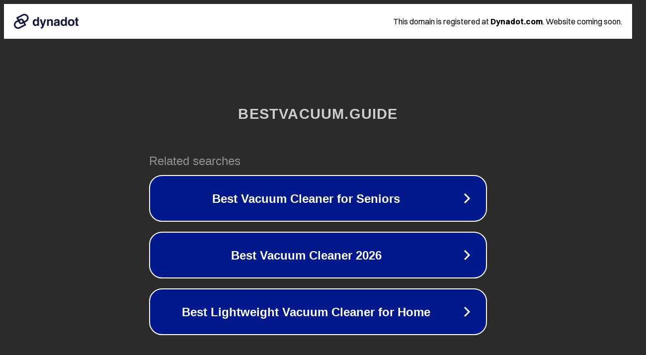

--- FILE ---
content_type: text/html; charset=utf-8
request_url: https://bestvacuum.guide/best-bissell-cordless-vacuum/
body_size: 1090
content:
<!doctype html>
<html data-adblockkey="MFwwDQYJKoZIhvcNAQEBBQADSwAwSAJBANDrp2lz7AOmADaN8tA50LsWcjLFyQFcb/P2Txc58oYOeILb3vBw7J6f4pamkAQVSQuqYsKx3YzdUHCvbVZvFUsCAwEAAQ==_VTcnH83PkqMSQoG599KjJQQVgykBAYYLJ1XJ0RFGRqwavrigV30jeGYXUluHaocRFGswZBZ5LyYV+efgzSOvYg==" lang="en" style="background: #2B2B2B;">
<head>
    <meta charset="utf-8">
    <meta name="viewport" content="width=device-width, initial-scale=1">
    <link rel="icon" href="[data-uri]">
    <link rel="preconnect" href="https://www.google.com" crossorigin>
</head>
<body>
<div id="target" style="opacity: 0"></div>
<script>window.park = "[base64]";</script>
<script src="/bZOcaGYpf.js"></script>
</body>
</html>
